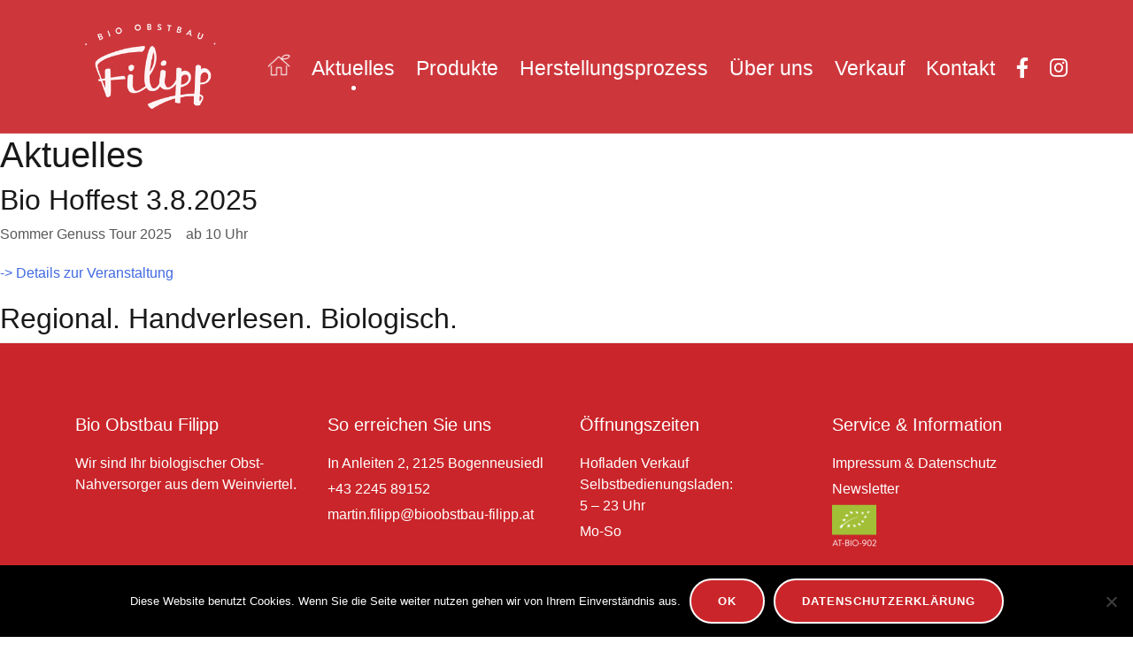

--- FILE ---
content_type: text/html; charset=UTF-8
request_url: https://bioobstbau-filipp.at/aktuelles/
body_size: 12118
content:
<!doctype html><html lang="de-AT"><head><meta charset="UTF-8"><meta name="viewport" content="width=device-width, initial-scale=1"><link rel="profile" href="http://gmpg.org/xfn/11"><meta name='robots' content='index, follow, max-image-preview:large, max-snippet:-1, max-video-preview:-1' /><!-- This site is optimized with the Yoast SEO plugin v26.8 - https://yoast.com/product/yoast-seo-wordpress/ --><title>Aktuelles - Bio Obstbau Filipp</title><link rel="canonical" href="https://bioobstbau-filipp.at/aktuelles/" /><meta property="og:locale" content="de_DE" /><meta property="og:type" content="article" /><meta property="og:title" content="Aktuelles - Bio Obstbau Filipp" /><meta property="og:description" content="Aktuelles Bio Hoffest 3.8.2025 Sommer Genuss Tour 2025    ab 10 Uhr -&gt; Details zur Veranstaltung Regional. Handverlesen. Biologisch." /><meta property="og:url" content="https://bioobstbau-filipp.at/aktuelles/" /><meta property="og:site_name" content="Bio Obstbau Filipp" /><meta property="article:modified_time" content="2025-09-01T16:10:52+00:00" /><meta name="twitter:card" content="summary_large_image" /><meta name="twitter:label1" content="Geschätzte Lesezeit" /><meta name="twitter:data1" content="1 Minute" /> <script type="application/ld+json" class="yoast-schema-graph">{"@context":"https://schema.org","@graph":[{"@type":"WebPage","@id":"https://bioobstbau-filipp.at/aktuelles/","url":"https://bioobstbau-filipp.at/aktuelles/","name":"Aktuelles - Bio Obstbau Filipp","isPartOf":{"@id":"https://bioobstbau-filipp.at/#website"},"datePublished":"2022-08-03T12:38:31+00:00","dateModified":"2025-09-01T16:10:52+00:00","breadcrumb":{"@id":"https://bioobstbau-filipp.at/aktuelles/#breadcrumb"},"inLanguage":"de-AT","potentialAction":[{"@type":"ReadAction","target":["https://bioobstbau-filipp.at/aktuelles/"]}]},{"@type":"BreadcrumbList","@id":"https://bioobstbau-filipp.at/aktuelles/#breadcrumb","itemListElement":[{"@type":"ListItem","position":1,"name":"Home","item":"https://bioobstbau-filipp.at/"},{"@type":"ListItem","position":2,"name":"Aktuelles"}]},{"@type":"WebSite","@id":"https://bioobstbau-filipp.at/#website","url":"https://bioobstbau-filipp.at/","name":"Bio Obstbau Filipp","description":"Bio Spezialitäten aus dem Weinviertel","publisher":{"@id":"https://bioobstbau-filipp.at/#organization"},"potentialAction":[{"@type":"SearchAction","target":{"@type":"EntryPoint","urlTemplate":"https://bioobstbau-filipp.at/?s={search_term_string}"},"query-input":{"@type":"PropertyValueSpecification","valueRequired":true,"valueName":"search_term_string"}}],"inLanguage":"de-AT"},{"@type":"Organization","@id":"https://bioobstbau-filipp.at/#organization","name":"Bio Obstbau Filipp","url":"https://bioobstbau-filipp.at/","logo":{"@type":"ImageObject","inLanguage":"de-AT","@id":"https://bioobstbau-filipp.at/#/schema/logo/image/","url":"https://bioobstbau-filipp.at/wp-content/uploads/2019/10/cropped-filipp_logo2.png","contentUrl":"https://bioobstbau-filipp.at/wp-content/uploads/2019/10/cropped-filipp_logo2.png","width":250,"height":250,"caption":"Bio Obstbau Filipp"},"image":{"@id":"https://bioobstbau-filipp.at/#/schema/logo/image/"}}]}</script> <!-- / Yoast SEO plugin. --><link rel="alternate" type="application/rss+xml" title="Bio Obstbau Filipp &raquo; Feed" href="https://bioobstbau-filipp.at/feed/" /><link rel="alternate" type="application/rss+xml" title="Bio Obstbau Filipp &raquo; Kommentar-Feed" href="https://bioobstbau-filipp.at/comments/feed/" /><link rel="alternate" title="oEmbed (JSON)" type="application/json+oembed" href="https://bioobstbau-filipp.at/wp-json/oembed/1.0/embed?url=https%3A%2F%2Fbioobstbau-filipp.at%2Faktuelles%2F" /><link rel="alternate" title="oEmbed (XML)" type="text/xml+oembed" href="https://bioobstbau-filipp.at/wp-json/oembed/1.0/embed?url=https%3A%2F%2Fbioobstbau-filipp.at%2Faktuelles%2F&#038;format=xml" /><style id='wp-img-auto-sizes-contain-inline-css' type='text/css'>img:is([sizes=auto i],[sizes^="auto," i]){contain-intrinsic-size:3000px 1500px} /*# sourceURL=wp-img-auto-sizes-contain-inline-css */</style><style id='wp-emoji-styles-inline-css' type='text/css'>img.wp-smiley, img.emoji { display: inline !important; border: none !important; box-shadow: none !important; height: 1em !important; width: 1em !important; margin: 0 0.07em !important; vertical-align: -0.1em !important; background: none !important; padding: 0 !important; } /*# sourceURL=wp-emoji-styles-inline-css */</style><style id='classic-theme-styles-inline-css' type='text/css'>/*! This file is auto-generated */ .wp-block-button__link{color:#fff;background-color:#32373c;border-radius:9999px;box-shadow:none;text-decoration:none;padding:calc(.667em + 2px) calc(1.333em + 2px);font-size:1.125em}.wp-block-file__button{background:#32373c;color:#fff;text-decoration:none} /*# sourceURL=/wp-includes/css/classic-themes.min.css */</style><style id='global-styles-inline-css' type='text/css'>:root{--wp--preset--aspect-ratio--square: 1;--wp--preset--aspect-ratio--4-3: 4/3;--wp--preset--aspect-ratio--3-4: 3/4;--wp--preset--aspect-ratio--3-2: 3/2;--wp--preset--aspect-ratio--2-3: 2/3;--wp--preset--aspect-ratio--16-9: 16/9;--wp--preset--aspect-ratio--9-16: 9/16;--wp--preset--color--black: #000000;--wp--preset--color--cyan-bluish-gray: #abb8c3;--wp--preset--color--white: #ffffff;--wp--preset--color--pale-pink: #f78da7;--wp--preset--color--vivid-red: #cf2e2e;--wp--preset--color--luminous-vivid-orange: #ff6900;--wp--preset--color--luminous-vivid-amber: #fcb900;--wp--preset--color--light-green-cyan: #7bdcb5;--wp--preset--color--vivid-green-cyan: #00d084;--wp--preset--color--pale-cyan-blue: #8ed1fc;--wp--preset--color--vivid-cyan-blue: #0693e3;--wp--preset--color--vivid-purple: #9b51e0;--wp--preset--gradient--vivid-cyan-blue-to-vivid-purple: linear-gradient(135deg,rgb(6,147,227) 0%,rgb(155,81,224) 100%);--wp--preset--gradient--light-green-cyan-to-vivid-green-cyan: linear-gradient(135deg,rgb(122,220,180) 0%,rgb(0,208,130) 100%);--wp--preset--gradient--luminous-vivid-amber-to-luminous-vivid-orange: linear-gradient(135deg,rgb(252,185,0) 0%,rgb(255,105,0) 100%);--wp--preset--gradient--luminous-vivid-orange-to-vivid-red: linear-gradient(135deg,rgb(255,105,0) 0%,rgb(207,46,46) 100%);--wp--preset--gradient--very-light-gray-to-cyan-bluish-gray: linear-gradient(135deg,rgb(238,238,238) 0%,rgb(169,184,195) 100%);--wp--preset--gradient--cool-to-warm-spectrum: linear-gradient(135deg,rgb(74,234,220) 0%,rgb(151,120,209) 20%,rgb(207,42,186) 40%,rgb(238,44,130) 60%,rgb(251,105,98) 80%,rgb(254,248,76) 100%);--wp--preset--gradient--blush-light-purple: linear-gradient(135deg,rgb(255,206,236) 0%,rgb(152,150,240) 100%);--wp--preset--gradient--blush-bordeaux: linear-gradient(135deg,rgb(254,205,165) 0%,rgb(254,45,45) 50%,rgb(107,0,62) 100%);--wp--preset--gradient--luminous-dusk: linear-gradient(135deg,rgb(255,203,112) 0%,rgb(199,81,192) 50%,rgb(65,88,208) 100%);--wp--preset--gradient--pale-ocean: linear-gradient(135deg,rgb(255,245,203) 0%,rgb(182,227,212) 50%,rgb(51,167,181) 100%);--wp--preset--gradient--electric-grass: linear-gradient(135deg,rgb(202,248,128) 0%,rgb(113,206,126) 100%);--wp--preset--gradient--midnight: linear-gradient(135deg,rgb(2,3,129) 0%,rgb(40,116,252) 100%);--wp--preset--font-size--small: 13px;--wp--preset--font-size--medium: 20px;--wp--preset--font-size--large: 36px;--wp--preset--font-size--x-large: 42px;--wp--preset--spacing--20: 0.44rem;--wp--preset--spacing--30: 0.67rem;--wp--preset--spacing--40: 1rem;--wp--preset--spacing--50: 1.5rem;--wp--preset--spacing--60: 2.25rem;--wp--preset--spacing--70: 3.38rem;--wp--preset--spacing--80: 5.06rem;--wp--preset--shadow--natural: 6px 6px 9px rgba(0, 0, 0, 0.2);--wp--preset--shadow--deep: 12px 12px 50px rgba(0, 0, 0, 0.4);--wp--preset--shadow--sharp: 6px 6px 0px rgba(0, 0, 0, 0.2);--wp--preset--shadow--outlined: 6px 6px 0px -3px rgb(255, 255, 255), 6px 6px rgb(0, 0, 0);--wp--preset--shadow--crisp: 6px 6px 0px rgb(0, 0, 0);}:where(.is-layout-flex){gap: 0.5em;}:where(.is-layout-grid){gap: 0.5em;}body .is-layout-flex{display: flex;}.is-layout-flex{flex-wrap: wrap;align-items: center;}.is-layout-flex > :is(*, div){margin: 0;}body .is-layout-grid{display: grid;}.is-layout-grid > :is(*, div){margin: 0;}:where(.wp-block-columns.is-layout-flex){gap: 2em;}:where(.wp-block-columns.is-layout-grid){gap: 2em;}:where(.wp-block-post-template.is-layout-flex){gap: 1.25em;}:where(.wp-block-post-template.is-layout-grid){gap: 1.25em;}.has-black-color{color: var(--wp--preset--color--black) !important;}.has-cyan-bluish-gray-color{color: var(--wp--preset--color--cyan-bluish-gray) !important;}.has-white-color{color: var(--wp--preset--color--white) !important;}.has-pale-pink-color{color: var(--wp--preset--color--pale-pink) !important;}.has-vivid-red-color{color: var(--wp--preset--color--vivid-red) !important;}.has-luminous-vivid-orange-color{color: var(--wp--preset--color--luminous-vivid-orange) !important;}.has-luminous-vivid-amber-color{color: var(--wp--preset--color--luminous-vivid-amber) !important;}.has-light-green-cyan-color{color: var(--wp--preset--color--light-green-cyan) !important;}.has-vivid-green-cyan-color{color: var(--wp--preset--color--vivid-green-cyan) !important;}.has-pale-cyan-blue-color{color: var(--wp--preset--color--pale-cyan-blue) !important;}.has-vivid-cyan-blue-color{color: var(--wp--preset--color--vivid-cyan-blue) !important;}.has-vivid-purple-color{color: var(--wp--preset--color--vivid-purple) !important;}.has-black-background-color{background-color: var(--wp--preset--color--black) !important;}.has-cyan-bluish-gray-background-color{background-color: var(--wp--preset--color--cyan-bluish-gray) !important;}.has-white-background-color{background-color: var(--wp--preset--color--white) !important;}.has-pale-pink-background-color{background-color: var(--wp--preset--color--pale-pink) !important;}.has-vivid-red-background-color{background-color: var(--wp--preset--color--vivid-red) !important;}.has-luminous-vivid-orange-background-color{background-color: var(--wp--preset--color--luminous-vivid-orange) !important;}.has-luminous-vivid-amber-background-color{background-color: var(--wp--preset--color--luminous-vivid-amber) !important;}.has-light-green-cyan-background-color{background-color: var(--wp--preset--color--light-green-cyan) !important;}.has-vivid-green-cyan-background-color{background-color: var(--wp--preset--color--vivid-green-cyan) !important;}.has-pale-cyan-blue-background-color{background-color: var(--wp--preset--color--pale-cyan-blue) !important;}.has-vivid-cyan-blue-background-color{background-color: var(--wp--preset--color--vivid-cyan-blue) !important;}.has-vivid-purple-background-color{background-color: var(--wp--preset--color--vivid-purple) !important;}.has-black-border-color{border-color: var(--wp--preset--color--black) !important;}.has-cyan-bluish-gray-border-color{border-color: var(--wp--preset--color--cyan-bluish-gray) !important;}.has-white-border-color{border-color: var(--wp--preset--color--white) !important;}.has-pale-pink-border-color{border-color: var(--wp--preset--color--pale-pink) !important;}.has-vivid-red-border-color{border-color: var(--wp--preset--color--vivid-red) !important;}.has-luminous-vivid-orange-border-color{border-color: var(--wp--preset--color--luminous-vivid-orange) !important;}.has-luminous-vivid-amber-border-color{border-color: var(--wp--preset--color--luminous-vivid-amber) !important;}.has-light-green-cyan-border-color{border-color: var(--wp--preset--color--light-green-cyan) !important;}.has-vivid-green-cyan-border-color{border-color: var(--wp--preset--color--vivid-green-cyan) !important;}.has-pale-cyan-blue-border-color{border-color: var(--wp--preset--color--pale-cyan-blue) !important;}.has-vivid-cyan-blue-border-color{border-color: var(--wp--preset--color--vivid-cyan-blue) !important;}.has-vivid-purple-border-color{border-color: var(--wp--preset--color--vivid-purple) !important;}.has-vivid-cyan-blue-to-vivid-purple-gradient-background{background: var(--wp--preset--gradient--vivid-cyan-blue-to-vivid-purple) !important;}.has-light-green-cyan-to-vivid-green-cyan-gradient-background{background: var(--wp--preset--gradient--light-green-cyan-to-vivid-green-cyan) !important;}.has-luminous-vivid-amber-to-luminous-vivid-orange-gradient-background{background: var(--wp--preset--gradient--luminous-vivid-amber-to-luminous-vivid-orange) !important;}.has-luminous-vivid-orange-to-vivid-red-gradient-background{background: var(--wp--preset--gradient--luminous-vivid-orange-to-vivid-red) !important;}.has-very-light-gray-to-cyan-bluish-gray-gradient-background{background: var(--wp--preset--gradient--very-light-gray-to-cyan-bluish-gray) !important;}.has-cool-to-warm-spectrum-gradient-background{background: var(--wp--preset--gradient--cool-to-warm-spectrum) !important;}.has-blush-light-purple-gradient-background{background: var(--wp--preset--gradient--blush-light-purple) !important;}.has-blush-bordeaux-gradient-background{background: var(--wp--preset--gradient--blush-bordeaux) !important;}.has-luminous-dusk-gradient-background{background: var(--wp--preset--gradient--luminous-dusk) !important;}.has-pale-ocean-gradient-background{background: var(--wp--preset--gradient--pale-ocean) !important;}.has-electric-grass-gradient-background{background: var(--wp--preset--gradient--electric-grass) !important;}.has-midnight-gradient-background{background: var(--wp--preset--gradient--midnight) !important;}.has-small-font-size{font-size: var(--wp--preset--font-size--small) !important;}.has-medium-font-size{font-size: var(--wp--preset--font-size--medium) !important;}.has-large-font-size{font-size: var(--wp--preset--font-size--large) !important;}.has-x-large-font-size{font-size: var(--wp--preset--font-size--x-large) !important;} :where(.wp-block-post-template.is-layout-flex){gap: 1.25em;}:where(.wp-block-post-template.is-layout-grid){gap: 1.25em;} :where(.wp-block-term-template.is-layout-flex){gap: 1.25em;}:where(.wp-block-term-template.is-layout-grid){gap: 1.25em;} :where(.wp-block-columns.is-layout-flex){gap: 2em;}:where(.wp-block-columns.is-layout-grid){gap: 2em;} :root :where(.wp-block-pullquote){font-size: 1.5em;line-height: 1.6;} /*# sourceURL=global-styles-inline-css */</style><link rel='preload' as='style' onload='this.rel="stylesheet"' id='aeh-processed-header-0-css' href='https://bioobstbau-filipp.at/wp-content/uploads/aeh-cache/1757595017/com/processed-header-d9d130e1f2f9f9dbffdfc1ed7a73e6b8f5e54b59.min.css' type='text/css' media='all' /><!--n2css--><!--n2js--><script type="text/javascript" id="cookie-notice-front-js-before">/*  */
var cnArgs = {"ajaxUrl":"https:\/\/bioobstbau-filipp.at\/wp-admin\/admin-ajax.php","nonce":"b640bd97f9","hideEffect":"fade","position":"bottom","onScroll":false,"onScrollOffset":100,"onClick":false,"cookieName":"cookie_notice_accepted","cookieTime":2592000,"cookieTimeRejected":2592000,"globalCookie":false,"redirection":false,"cache":false,"revokeCookies":false,"revokeCookiesOpt":"automatic"};

//# sourceURL=cookie-notice-front-js-before
/*  */</script> <script type="text/javascript" src="https://bioobstbau-filipp.at/wp-content/plugins/cookie-notice/js/front.min.js?ver=2.5.11" id="cookie-notice-front-js"></script> <script type="text/javascript" src="https://bioobstbau-filipp.at/wp-includes/js/jquery/jquery.min.js?ver=3.7.1" id="jquery-core-js"></script> <script type="text/javascript" src="https://bioobstbau-filipp.at/wp-includes/js/jquery/jquery-migrate.min.js?ver=3.4.1" id="jquery-migrate-js"></script> <link rel="https://api.w.org/" href="https://bioobstbau-filipp.at/wp-json/" /><link rel="alternate" title="JSON" type="application/json" href="https://bioobstbau-filipp.at/wp-json/wp/v2/pages/1351" /><link rel="EditURI" type="application/rsd+xml" title="RSD" href="https://bioobstbau-filipp.at/xmlrpc.php?rsd" /><meta name="generator" content="WordPress 6.9" /><link rel='shortlink' href='https://bioobstbau-filipp.at/?p=1351' /><meta name="generator" content="Elementor 3.34.2; features: additional_custom_breakpoints; settings: css_print_method-external, google_font-enabled, font_display-auto"><style type="text/css">.recentcomments a{display:inline !important;padding:0 !important;margin:0 !important;}</style><style>.e-con.e-parent:nth-of-type(n+4):not(.e-lazyloaded):not(.e-no-lazyload), .e-con.e-parent:nth-of-type(n+4):not(.e-lazyloaded):not(.e-no-lazyload) * { background-image: none !important; } @media screen and (max-height: 1024px) { .e-con.e-parent:nth-of-type(n+3):not(.e-lazyloaded):not(.e-no-lazyload), .e-con.e-parent:nth-of-type(n+3):not(.e-lazyloaded):not(.e-no-lazyload) * { background-image: none !important; } } @media screen and (max-height: 640px) { .e-con.e-parent:nth-of-type(n+2):not(.e-lazyloaded):not(.e-no-lazyload), .e-con.e-parent:nth-of-type(n+2):not(.e-lazyloaded):not(.e-no-lazyload) * { background-image: none !important; } }</style><link rel="icon" href="https://bioobstbau-filipp.at/wp-content/uploads/2019/10/cropped-filipp_favicon-32x32.png" sizes="32x32" /><link rel="icon" href="https://bioobstbau-filipp.at/wp-content/uploads/2019/10/cropped-filipp_favicon-192x192.png" sizes="192x192" /><link rel="apple-touch-icon" href="https://bioobstbau-filipp.at/wp-content/uploads/2019/10/cropped-filipp_favicon-180x180.png" /><meta name="msapplication-TileImage" content="https://bioobstbau-filipp.at/wp-content/uploads/2019/10/cropped-filipp_favicon-270x270.png" /><style type="text/css" id="wp-custom-css">.atu-agency-video img { display: none !important; } .atu-agency-video .eicon-play { font-size: 62px; } .atu-agency-video .elementor-custom-embed-image-overlay { height: 60px; } .atu-agency-progress .elementor-progress-wrapper { height: 8px; line-height: 8px; } .atu-agency-progress .elementor-progress-percentage { position: relative; top: -16px; font-weight: 500; font-size: 14px; } .athemes-blog:not(.atu_athemes_blog_skin) .posted-on a { color: #df2176; } .atu-agency-testimonials .elementor-testimonial-meta::after { content: "f10e"; font-family: Fontawesome; float: right; color: #ebebeb; font-size: 32px; position: relative; top: 5px; } /* Contact page map */ .contact-page-map #atu-map { height: 400px; } .contact-page-form label, .contact-page-form input:not(.wpcf7-submit), .contact-page-form select { width: 100%; max-width: 100%; } .contact-page-form select { padding: 17px 20px; } .contact-page-form .wpcf7-submit { width: auto; margin: 0 auto; display: table; border-radius: 30px; box-shadow: 0 5px 35px 0 rgba(51, 51, 51, 0.26); } .contact-page-form .row { margin-bottom: 10px; } .site-header { border-bottom: 1px solid rgba(255, 255, 255, 0.1); } button, .button, input[type="button"], input[type="reset"], input[type="submit"] { border-radius: 30px; } .page-id-198 #masthead { background-color: #13151d; } .is-sticky .site-header .custom-logo-link img { max-width: 150px; } .custom-logo-link { margin-left: 65px; max-width: 150px !important; } img { height: auto; width: auto; } .site-header { padding: 0px 0; } .sticky-header .site-header { position: fixed !important; } .menuStyle2 .site-header { background-color: rgba(200, 34, 39, 0.9) !important; z-index: 99; position: absolute; width: 100%; } .main-navigation li { padding: 0 12px; color: #fff; } body { font-family: 'Josefin Sans', sans-serif !important; font-weight:300 !important; } .mobile-menu-toggle_lines::before, .mobile-menu-toggle_lines::after { background: #fff !important; } .mobile-menu-toggle_lines { background: #fff; } .menuStyle2 .sticky-wrapper.is-sticky .main-navigation a { color: #fff !important; } .menuStyle2 .main-navigation a { color: #fff !important; font-size: 23px; } #site-navigation ul ul li { background-color: #ca252a !important; } #site-navigation ul ul li a { color: rgba(255, 255, 255, 0.72) !important; font-family: 'Josefin Sans', sans-serif !important; font-size: 20px; text-transform: none; letter-spacing: 0px; } .main-navigation li { font-weight: 400 !important; } .main-navigation ul ul li { padding-left: 15px; border: none; padding-top: 0px; padding-bottom: 4px; } li #menu-item-250 { padding-top: 15px !important; } li #menu-item-246 { padding-bottom: 12px !important; } li #menu-item-245 { padding-top: 15px !important; } li #menu-item-244 { padding-bottom: 12px !important; } .main-navigation ul { margin: -19px; margin-right: 60px; width: 1000px; margin-top: -15px; } .main-navigation ul ul { margin-right: 0px; width: auto; } h1, h2, h3, h5, h6, .site-title { font-family: 'Josefin Sans', sans-serif !important; } h4, .site-title { font-family: 'Josefin Sans', sans-serif !important; } .elementor a { color: #ca252a !important; } .elementor a:hover, a:active { text-decoration: underline !important; } .footer-widgets { background-color: #ca252a !important; } .widget { color: #fff !important; } .widget a { color: #fff !important; } .widget .widget-title { color: #fff !important; } .fa-home { content:url(https://bioobstbau-filipp.at/wp-content/uploads/2019/10/filipp_home-navicon.png) !important; height:25px; margin-bottom:-1px; } .fa-apple-alt { content:url(https://bioobstbau-filipp.at/wp-content/uploads/2019/10/filipp_apfel-icon.png) !important; } .fa-medal { content:url(https://bioobstbau-filipp.at/wp-content/uploads/2019/10/filipp_medaille.png) !important; } .fa-wine-bottle { content:url(https://bioobstbau-filipp.at/wp-content/uploads/2019/10/filipp_flasche-icon-1.png) !important; } .fa-carrot { content:url(https://bioobstbau-filipp.at/wp-content/uploads/2019/10/filipp_karotte-1.png) !important; } .fa-arrow-alt-circle-down { content:url(https://bioobstbau-filipp.at/wp-content/uploads/2019/10/filipp_weichsel.png) !important; } .fa-check { content:url(https://bioobstbau-filipp.at/wp-content/uploads/2019/10/filipp_holunder.png) !important; } .fa-arrow-alt-circle-left { content:url(https://bioobstbau-filipp.at/wp-content/uploads/2019/10/filipp_ruebe.png) !important; } .fa-check-double { content:url(https://bioobstbau-filipp.at/wp-content/uploads/2019/10/filipp_ribisel.png) !important; } .fa-arrow-alt-circle-up { content:url(https://bioobstbau-filipp.at/wp-content/uploads/2019/10/filipp_himbeere.png) !important; } .fa-chart-line { content:url(https://bioobstbau-filipp.at/wp-content/uploads/2019/10/filipp_quitte.png) !important; } .fa-circle { content:url(https://bioobstbau-filipp.at/wp-content/uploads/2019/10/filipp_traube.png) !important; } .fa-check-circle { content:url(https://bioobstbau-filipp.at/wp-content/uploads/2019/10/filipp_zwetschke.png) !important; } .page-id-570 p { font-size: 20px; line-height: 1.5em; text-align:center; } .page-id-570 .textwidget p { font-size: 16px; text-align:left; } .page-id-570 h1, .site-title { color: #ca252a !important; text-align: center; margin-top: 55px; font-size: 54px; } hr { background-color: #ca252a !important; height: 4px; width: 208px; margin-top: -15px; margin-bottom: 50px; } .sidebar-column .widget-title { margin: 0 0 20px; } .textwidget p { margin-bottom: 5px; } .button, input[type="submit"] { background-color: #ca252a !important; } .text-left { text-align: center !important; } html.hide-header .powered-by { display: none !important; } .page-id-1083 .elementor a { color: #474747 !important; } @media only screen and (max-width: 1280px) { .main-navigation ul { margin-right: -13px; } .custom-logo-link { margin-left: 20px; } } @media only screen and (max-width: 1199px) { .page-id-570 h1, .site-title { color: #ca252a !important; text-align: center; margin-top: 0px; font-size: 48px; } .sidebar-column .widget-title { margin: 0 0 20px; margin-top:20px; } .custom-logo-link { width: 150px !important; margin-left: -35px; padding-top: 13px; } .main-navigation { background-color: #ca252a !important; } .main-navigation ul { margin: -19px; width: auto; } .menuStyle2 .main-navigation a { color: #fff !important; font-size: 25px !important; } .main-navigation ul .subnav-toggle { color: #fff !important; } .menuStyle2 .mobile-menu-toggle_lines, .menuStyle2 .mobile-menu-toggle_lines::before, .menuStyle2 .mobile-menu-toggle_lines::after { background-color: #fff !important; } .main-navigation ul .subnav-toggle:hover { color: #fff !important; } .is-sticky .site-header .custom-logo-link img { max-width: 100px; } .custom-logo-link { width: 100px !important; } .main-navigation ul { margin: 0px; } } @media only screen and (max-width: 737px) { .custom-logo-link { width: 100px !important; margin-left: 10px; padding-top: 13px; } } @media only screen and (max-width: 478px) { .page-id-570 .textwidget p { text-align: center; } .custom-logo-link { width: 100px !important; margin-left: 0px; padding-top: 13px; } .footer-widgets { text-align: center; } }</style><style id="kirki-inline-styles">body{font-size:16px;}.site-title{font-size:36px;}.site-description{font-size:16px;}.main-navigation li{font-size:16px;}.main-navigation ul ul li{font-size:13px;}.single-post .entry-title{font-size:36px;color:#191919;}.widget-area .widget-title{font-size:24px;}.widget-area .widget{font-size:16px;}.sidebar-column .widget-title{font-size:20px;}.sidebar-column .widget{font-size:16px;}.site-info{font-size:13px;}.woocommerce div.product .woocommerce-tabs ul.tabs li.active a,.product div.entry-summary p.price, .product div.entry-summary span.price,.athemes-blog:not(.airi_athemes_blog_skin) .posted-on a,.athemes-blog:not(.airi_athemes_blog_skin) .byline a:hover,.testimonials-section.style1:before,.single-post .read-more-link .gt,.blog-loop .read-more-link .gt,.single-post .posted-on a,.blog-loop .posted-on a,.entry-title a:hover,.airi_recent_entries .post-date,.menuStyle3 .top-bar .contact-item .fa,.menuStyle4 .contact-area .contact-block .contact-icon,.widget_categories li:hover::before,.widget_categories li:hover a{color:#ffffff;}.product .single_add_to_cart_button.button.alt,.menuStyle4 .contact-area .contact-block .contact-icon,button,.button,input[type="button"],input[type="reset"],input[type="submit"]{border-color:#ffffff;}.woocommerce-checkout button.button.alt,.woocommerce-checkout button.button.alt:hover,.woocommerce-cart .cart-collaterals .cart_totals .button:hover,.woocommerce-cart .cart-collaterals .cart_totals .button,.product .single_add_to_cart_button.button.alt:hover,.product .single_add_to_cart_button.button.alt,.woocommerce ul.products li.product .button,.menuStyle2 .main-navigation a:hover:after, .menuStyle2 .main-navigation .current-menu-item:after,.comments-area .comment-reply-link:hover,.menuStyle4 .main-navigation .header-cta:before,.menuStyle4 .main-navigation .header-cta,button,.button,input[type="button"],input[type="reset"],input[type="submit"],.menuStyle3 .main-navigation a:hover:after,.menuStyle3 .main-navigation .current-menu-item:after{background-color:#ffffff;}.menuStyle2 .site-title a{color:#191919;}.menuStyle2 .sticky-wrapper.is-sticky .site-title a{color:#191919;}.menuStyle2 .site-description{color:#707070;}.menuStyle2 .sticky-wrapper.is-sticky .site-description{color:#707070;}.menuStyle2 .main-navigation a, .menuStyle2 .header-search-toggle, .menuStyle2 .header-search-cart li a{color:#191919;}.menuStyle2 .sticky-wrapper.is-sticky .main-navigation a, .menuStyle2 .is-sticky .header-search-toggle, .menuStyle2 .is-sticky .header-search-cart li a{color:#191919;}.menuStyle2 .site-header{background-color:#fff;}.menuStyle2 .is-sticky .site-header{background-color:#ffffff;}.menuStyle2 .mobile-menu-toggle_lines, .menuStyle2 .mobile-menu-toggle_lines:before, .menuStyle2 .mobile-menu-toggle_lines:after{background-color:#212121;}#site-navigation ul ul li a{color:#1c1c1c;}#site-navigation ul ul li{background-color:#f7f7f7;}.entry-title a{color:#191919;}.single-post .post-cat, .blog-loop .post-cat{background-color:#eff1f4;}.single-post .entry-meta, .blog-loop .entry-meta{color:#bfbfbf;}.single-post .entry-meta .byline a, .blog-loop .entry-meta .byline a{color:#595959;}.single-post .entry-content, .blog-loop .entry-content{color:#595959;}.widget .widget-title{color:#191919;}.widget{color:#707070;}.widget a{color:#595959;}@media screen and (max-width: 1199px){.menuStyle2 .site-header .main-navigation .menu li a, .menuStyle2 .main-navigation li.menu-item-has-children > a:hover + .subnav-toggle, .menuStyle2 .main-navigation ul .subnav-toggle:hover{color:#f85757;}.menuStyle2 .main-navigation a:hover:after, .menuStyle2 .main-navigation .current-menu-item:after{background-color:#f85757;}}</style></head><body class="wp-singular page-template page-template-page-templates page-template-template_page-builder page-template-page-templatestemplate_page-builder-php page page-id-1351 wp-custom-logo wp-theme-airi cookies-not-set menuStyle2 menuNotContained sticky-header elementor-default elementor-kit-1214"><div id="page" class="site"> <a class="skip-link screen-reader-text" href="#content">Skip to content</a> <header id="masthead" class="site-header"><div class="container-fluid"><div class="row"><div class="site-branding col-md-4 col-sm-6 col-9"> <a href="https://bioobstbau-filipp.at/" class="custom-logo-link" rel="home"><img width="250" height="250" src="https://bioobstbau-filipp.at/wp-content/uploads/2019/10/cropped-filipp_logo2.png" class="custom-logo" alt="Bio Obstbau Filipp" decoding="async" srcset="https://bioobstbau-filipp.at/wp-content/uploads/2019/10/cropped-filipp_logo2.png 250w, https://bioobstbau-filipp.at/wp-content/uploads/2019/10/cropped-filipp_logo2-150x150.png 150w" sizes="(max-width: 250px) 100vw, 250px" /></a></div><!-- .site-branding --><div class="header-mobile-menu col-md-8 col-sm-6 col-3"> <button class="mobile-menu-toggle" aria-controls="primary-menu"> <span class="mobile-menu-toggle_lines"></span> <span class="sr-only">Toggle mobile menu</span> </button></div><div class="d-flex justify-content-end col-md-8"> <nav id="site-navigation" class="main-navigation"><div class="menu-menu-container"><ul id="primary-menu" class="menu"><li id="menu-item-268" class="menu-item menu-item-type-custom menu-item-object-custom menu-item-home menu-item-268"><a href="https://bioobstbau-filipp.at"><i class="fas fa-home"></i></a></li><li id="menu-item-1354" class="menu-item menu-item-type-post_type menu-item-object-page current-menu-item page_item page-item-1351 current_page_item menu-item-1354"><a href="https://bioobstbau-filipp.at/aktuelles/" aria-current="page">Aktuelles</a></li><li id="menu-item-241" class="menu-item menu-item-type-custom menu-item-object-custom menu-item-has-children menu-item-241"><a>Produkte</a><ul class="sub-menu"><li id="menu-item-250" class="menu-item menu-item-type-post_type menu-item-object-page menu-item-250"><a href="https://bioobstbau-filipp.at/aepfel/">Äpfel</a></li><li id="menu-item-249" class="menu-item menu-item-type-post_type menu-item-object-page menu-item-249"><a href="https://bioobstbau-filipp.at/saefte/">Säfte</a></li><li id="menu-item-1770" class="menu-item menu-item-type-post_type menu-item-object-page menu-item-1770"><a href="https://bioobstbau-filipp.at/alkoholisches-2/">Alkoholisches</a></li><li id="menu-item-248" class="menu-item menu-item-type-post_type menu-item-object-page menu-item-248"><a href="https://bioobstbau-filipp.at/spezialitaten/">Spezialitäten</a></li><li id="menu-item-247" class="menu-item menu-item-type-post_type menu-item-object-page menu-item-247"><a href="https://bioobstbau-filipp.at/lohnverarbeitung/">Lohnverarbeitung</a></li><li id="menu-item-246" class="menu-item menu-item-type-post_type menu-item-object-page menu-item-246"><a href="https://bioobstbau-filipp.at/auszeichnungen/">Auszeichnungen</a></li></ul></li><li id="menu-item-251" class="menu-item menu-item-type-post_type menu-item-object-page menu-item-251"><a href="https://bioobstbau-filipp.at/herstellungsprozess/">Herstellungsprozess</a></li><li id="menu-item-252" class="menu-item menu-item-type-custom menu-item-object-custom menu-item-has-children menu-item-252"><a>Über uns</a><ul class="sub-menu"><li id="menu-item-245" class="menu-item menu-item-type-post_type menu-item-object-page menu-item-245"><a href="https://bioobstbau-filipp.at/unser-betrieb/">Unser Betrieb</a></li><li id="menu-item-244" class="menu-item menu-item-type-post_type menu-item-object-page menu-item-244"><a href="https://bioobstbau-filipp.at/philosophie/">Philosophie</a></li></ul></li><li id="menu-item-243" class="menu-item menu-item-type-post_type menu-item-object-page menu-item-243"><a href="https://bioobstbau-filipp.at/verkauf/">Verkauf</a></li><li id="menu-item-242" class="menu-item menu-item-type-post_type menu-item-object-page menu-item-242"><a href="https://bioobstbau-filipp.at/kontakt/">Kontakt</a></li><li id="menu-item-269" class="menu-item menu-item-type-custom menu-item-object-custom menu-item-269"><a target="_blank" href="https://www.facebook.com/bioobstbaufilipp"><i class="fab fa-facebook-f"></i></a></li><li id="menu-item-270" class="menu-item menu-item-type-custom menu-item-object-custom menu-item-270"><a target="_blank" href="https://www.instagram.com/bioobstbaufilipp/"><i class="fab fa-instagram"></i></a></li></ul></div> </nav><!-- #site-navigation --></div></div></div></header><!-- #masthead --><div id="content" class="site-content"><div id="primary" class="content-area"> <main id="main" class="site-main" role="main"><h1>Aktuelles</h1><h2>Bio Hoffest 3.8.2025</h2><p>Sommer Genuss Tour 2025    ab 10 Uhr</p><p><a href="https://bioobstbau-filipp.at/wp-content/uploads/2025/06/Plakat-Hoffest2025A3-scaled.jpg">-&gt; Details zur Veranstaltung</a></p><h2>Regional. Handverlesen. Biologisch.</h2> </main><!-- #main --></div><!-- #primary --></div><!-- #content --><div id="sidebar-footer" class="footer-widgets" role="complementary"><div class="container"><div class="row"><div class="sidebar-column col-md-3"> <section id="text-1" class="widget widget_text"><h3 class="widget-title">Bio Obstbau Filipp</h3><div class="textwidget"><p>Wir sind Ihr biologischer Obst-Nahversorger aus dem Weinviertel.</p></div> </section></div><div class="sidebar-column col-md-3"> <section id="text-2" class="widget widget_text"><h3 class="widget-title">So erreichen Sie uns</h3><div class="textwidget"><p>In Anleiten 2, 2125 Bogenneusiedl</p><p>+43 2245 89152</p><p>martin.filipp@bioobstbau-filipp.at</p></div> </section></div><div class="sidebar-column col-md-3"> <section id="text-4" class="widget widget_text"><h3 class="widget-title">Öffnungszeiten</h3><div class="textwidget"><p><strong>Hofladen Verkauf</strong><br /> <strong>Selbstbedienungsladen:</strong><br /> 5 &#8211; 23 Uhr</p><p>Mo-So</p></div> </section></div><div class="sidebar-column col-md-3"> <section id="text-5" class="widget widget_text"><h3 class="widget-title">Service &#038; Information</h3><div class="textwidget"><p class="chiquita"><a href="https://bioobstbau-filipp.at/impressum-und-datenschutz/" target="_blank" rel="noopener">Impressum &amp; Datenschutz</a></p><p class="chiquita"><a href="https://bioobstbau-filipp.at/newsletter/" target="_blank" rel="noopener">Newsletter</a></p><p><img decoding="async" class="alignnone size-full wp-image-966" src="https://bioobstbau-filipp.at/wp-content/uploads/2019/10/filipp_bio-logo-e1570108049688.png" alt="" width="50" height="52" /></p></div> </section></div></div></div></div> <footer id="colophon" class="site-footer"><div class="container"><div class="row"><div class="site-info col-md-12"> <a href="https://wordpress.org/">Proudly powered by WordPress</a> <span class="sep"> | </span> Theme: <a href="https://athemes.com/theme/airi" rel="nofollow">Airi</a> by aThemes.</div><!-- .site-info --></div></div> </footer><!-- #colophon --></div><!-- #page --> <script type="speculationrules">{"prefetch":[{"source":"document","where":{"and":[{"href_matches":"/*"},{"not":{"href_matches":["/wp-*.php","/wp-admin/*","/wp-content/uploads/*","/wp-content/*","/wp-content/plugins/*","/wp-content/themes/airi/*","/*\\?(.+)"]}},{"not":{"selector_matches":"a[rel~=\"nofollow\"]"}},{"not":{"selector_matches":".no-prefetch, .no-prefetch a"}}]},"eagerness":"conservative"}]}</script> <script>const lazyloadRunObserver = () => {
					const lazyloadBackgrounds = document.querySelectorAll( `.e-con.e-parent:not(.e-lazyloaded)` );
					const lazyloadBackgroundObserver = new IntersectionObserver( ( entries ) => {
						entries.forEach( ( entry ) => {
							if ( entry.isIntersecting ) {
								let lazyloadBackground = entry.target;
								if( lazyloadBackground ) {
									lazyloadBackground.classList.add( 'e-lazyloaded' );
								}
								lazyloadBackgroundObserver.unobserve( entry.target );
							}
						});
					}, { rootMargin: '200px 0px 200px 0px' } );
					lazyloadBackgrounds.forEach( ( lazyloadBackground ) => {
						lazyloadBackgroundObserver.observe( lazyloadBackground );
					} );
				};
				const events = [
					'DOMContentLoaded',
					'elementor/lazyload/observe',
				];
				events.forEach( ( event ) => {
					document.addEventListener( event, lazyloadRunObserver );
				} );</script> <script type="text/javascript" src="https://bioobstbau-filipp.at/wp-includes/js/dist/hooks.min.js?ver=dd5603f07f9220ed27f1" id="wp-hooks-js"></script> <script type="text/javascript" src="https://bioobstbau-filipp.at/wp-includes/js/dist/i18n.min.js?ver=c26c3dc7bed366793375" id="wp-i18n-js"></script> <script type="text/javascript" id="wp-i18n-js-after">/*  */
wp.i18n.setLocaleData( { 'text direction\u0004ltr': [ 'ltr' ] } );
//# sourceURL=wp-i18n-js-after
/*  */</script> <script type="text/javascript" src="https://bioobstbau-filipp.at/wp-content/plugins/contact-form-7/includes/swv/js/index.js?ver=6.1.4" id="swv-js"></script> <script type="text/javascript" id="contact-form-7-js-before">/*  */
var wpcf7 = {
    "api": {
        "root": "https:\/\/bioobstbau-filipp.at\/wp-json\/",
        "namespace": "contact-form-7\/v1"
    }
};
//# sourceURL=contact-form-7-js-before
/*  */</script> <script type="text/javascript" src="https://bioobstbau-filipp.at/wp-content/plugins/contact-form-7/includes/js/index.js?ver=6.1.4" id="contact-form-7-js"></script> <script type="text/javascript" src="https://bioobstbau-filipp.at/wp-content/themes/airi/js/vendor/skip-link-focus-fix.js?ver=20151215" id="airi-skip-link-focus-fix-js"></script> <script type="text/javascript" src="https://bioobstbau-filipp.at/wp-content/themes/airi/js/vendor/scripts.js?ver=20180223" id="airi-scripts-js"></script> <script type="text/javascript" src="https://bioobstbau-filipp.at/wp-content/themes/airi/js/custom/custom.min.js?ver=20181017" id="airi-main-js"></script> <script type="text/javascript" id="eael-general-js-extra">/*  */
var localize = {"ajaxurl":"https://bioobstbau-filipp.at/wp-admin/admin-ajax.php","nonce":"827673c5be","i18n":{"added":"Added ","compare":"Compare","loading":"Loading..."},"eael_translate_text":{"required_text":"is a required field","invalid_text":"Invalid","billing_text":"Billing","shipping_text":"Shipping","fg_mfp_counter_text":"of"},"page_permalink":"https://bioobstbau-filipp.at/aktuelles/","cart_redirectition":"","cart_page_url":"","el_breakpoints":{"mobile":{"label":"Mobile Portrait","value":767,"default_value":767,"direction":"max","is_enabled":true},"mobile_extra":{"label":"Mobile Landscape","value":880,"default_value":880,"direction":"max","is_enabled":false},"tablet":{"label":"Tablet Portrait","value":1024,"default_value":1024,"direction":"max","is_enabled":true},"tablet_extra":{"label":"Tablet Landscape","value":1200,"default_value":1200,"direction":"max","is_enabled":false},"laptop":{"label":"Laptop","value":1366,"default_value":1366,"direction":"max","is_enabled":false},"widescreen":{"label":"Widescreen","value":2400,"default_value":2400,"direction":"min","is_enabled":false}}};
//# sourceURL=eael-general-js-extra
/*  */</script> <script type="text/javascript" src="https://bioobstbau-filipp.at/wp-content/plugins/essential-addons-for-elementor-lite/assets/front-end/js/view/general.min.js?ver=6.5.8" id="eael-general-js"></script> <script type="text/javascript" src="https://bioobstbau-filipp.at/wp-content/plugins/premium-addons-for-elementor/assets/frontend/min-js/elements-handler.min.js?ver=4.11.65" id="pa-elements-handler-js"></script> <script type="text/javascript" src="https://bioobstbau-filipp.at/wp-includes/js/jquery/ui/effect.min.js?ver=1.13.3" id="jquery-effects-core-js"></script> <script type="text/javascript" src="https://bioobstbau-filipp.at/wp-includes/js/jquery/ui/effect-fade.min.js?ver=1.13.3" id="jquery-effects-fade-js"></script> <script type="text/javascript" src="https://bioobstbau-filipp.at/wp-includes/js/underscore.min.js?ver=1.13.7" id="underscore-js"></script> <script type="text/javascript" id="wp-util-js-extra">/*  */
var _wpUtilSettings = {"ajax":{"url":"/wp-admin/admin-ajax.php"}};
//# sourceURL=wp-util-js-extra
/*  */</script> <script type="text/javascript" src="https://bioobstbau-filipp.at/wp-includes/js/wp-util.min.js?ver=6.9" id="wp-util-js"></script> <script type="text/javascript" id="wpbc_all-js-before">/*  */
var wpbc_url_ajax ="https:\/\/bioobstbau-filipp.at\/wp-admin\/admin-ajax.php";
//# sourceURL=wpbc_all-js-before
/*  */</script> <script type="text/javascript" src="https://bioobstbau-filipp.at/wp-content/plugins/booking/_dist/all/_out/wpbc_all.js?ver=10.14.3" id="wpbc_all-js"></script> <script type="text/javascript" id="wpbc_all-js-after">/*  */
 function wpbc_init__head(){ _wpbc.set_other_param( 'locale_active', 'de_AT' ); _wpbc.set_other_param( 'time_gmt_arr', [2026,01,24,22,35]  ); _wpbc.set_other_param( 'time_local_arr', [2026,01,24,23,35]  ); _wpbc.set_other_param( 'today_arr', [2026,01,24,23,35]  ); _wpbc.set_other_param( 'availability__unavailable_from_today', '0' ); _wpbc.set_other_param( 'url_plugin', 'https://bioobstbau-filipp.at/wp-content/plugins/booking' ); _wpbc.set_other_param( 'this_page_booking_hash', ''  ); _wpbc.set_other_param( 'calendars__on_this_page', [] ); _wpbc.set_other_param( 'calendars__first_day', '1' ); _wpbc.set_other_param( 'calendars__max_monthes_in_calendar', '2y' ); _wpbc.set_other_param( 'availability__week_days_unavailable', [999] ); _wpbc.set_other_param( 'calendars__days_select_mode', 'multiple' ); _wpbc.set_other_param( 'calendars__fixed__days_num', 0 ); _wpbc.set_other_param( 'calendars__fixed__week_days__start',   [] ); _wpbc.set_other_param( 'calendars__dynamic__days_min', 0 ); _wpbc.set_other_param( 'calendars__dynamic__days_max', 0 ); _wpbc.set_other_param( 'calendars__dynamic__days_specific',    [] ); _wpbc.set_other_param( 'calendars__dynamic__week_days__start', [] ); _wpbc.set_other_param( 'calendars__days_selection__middle_days_opacity', '0.75' ); _wpbc.set_other_param( 'is_enabled_booking_recurrent_time',  true ); _wpbc.set_other_param( 'is_allow_several_months_on_mobile',  false ); _wpbc.set_other_param( 'is_enabled_change_over',  false ); _wpbc.set_other_param( 'is_enabled_booking_timeslot_picker',  false ); _wpbc.set_other_param( 'update', '10.14.3' ); _wpbc.set_other_param( 'version', 'free' ); _wpbc.set_message( 'message_dates_times_unavailable', "These dates and times in this calendar are already booked or unavailable." ); _wpbc.set_message( 'message_choose_alternative_dates', "Please choose alternative date(s), times, or adjust the number of slots booked." ); _wpbc.set_message( 'message_cannot_save_in_one_resource', "It is not possible to store this sequence of the dates into the one same resource." ); _wpbc.set_message( 'message_check_required', "This field is required" ); _wpbc.set_message( 'message_check_required_for_check_box', "This checkbox must be checked" ); _wpbc.set_message( 'message_check_required_for_radio_box', "At least one option must be selected" ); _wpbc.set_message( 'message_check_email', "Incorrect email address" ); _wpbc.set_message( 'message_check_same_email', "Your emails do not match" ); _wpbc.set_message( 'message_check_no_selected_dates', "Please, select booking date(s) at Calendar." ); _wpbc.set_message( 'message_processing', "Processing" ); _wpbc.set_message( 'message_deleting', "Deleting" ); _wpbc.set_message( 'message_updating', "Updating" ); _wpbc.set_message( 'message_saving', "Saving" ); _wpbc.set_message( 'message_error_check_in_out_time', "Error! Please reset your check-in\/check-out dates above." ); _wpbc.set_message( 'message_error_start_time', "Start Time is invalid. The date or time may be booked, or already in the past! Please choose another date or time." ); _wpbc.set_message( 'message_error_end_time', "End Time is invalid. The date or time may be booked, or already in the past. The End Time may also be earlier that the start time, if only 1 day was selected! Please choose another date or time." ); _wpbc.set_message( 'message_error_range_time', "The time(s) may be booked, or already in the past!" ); _wpbc.set_message( 'message_error_duration_time', "The time(s) may be booked, or already in the past!" ); console.log( '== WPBC VARS 10.14.3 [free] LOADED ==' ); } ( function() { if ( document.readyState === 'loading' ){ document.addEventListener( 'DOMContentLoaded', wpbc_init__head ); } else { wpbc_init__head(); } }() );
//# sourceURL=wpbc_all-js-after
/*  */</script> <script type="text/javascript" src="https://bioobstbau-filipp.at/wp-content/plugins/booking/vendors/_custom/popper/popper.js?ver=10.14.3" id="wpbc-popper-js"></script> <script type="text/javascript" src="https://bioobstbau-filipp.at/wp-content/plugins/booking/vendors/_custom/tippy.js/dist/tippy-bundle.umd.js?ver=10.14.3" id="wpbc-tipcy-js"></script> <script type="text/javascript" src="https://bioobstbau-filipp.at/wp-content/plugins/booking/js/datepick/jquery.datepick.wpbc.9.0.js?ver=10.14.3" id="wpbc-datepick-js"></script> <script type="text/javascript" src="https://bioobstbau-filipp.at/wp-content/plugins/booking/js/datepick/jquery.datepick-de.js?ver=10.14.3" id="wpbc-datepick-localize-js"></script> <script type="text/javascript" src="https://bioobstbau-filipp.at/wp-content/plugins/booking/js/client.js?ver=10.14.3" id="wpbc-main-client-js"></script> <script type="text/javascript" src="https://bioobstbau-filipp.at/wp-content/plugins/booking/includes/_capacity/_out/create_booking.js?ver=10.14.3" id="wpbc_capacity-js"></script> <script type="text/javascript" src="https://bioobstbau-filipp.at/wp-content/plugins/booking/js/wpbc_times.js?ver=10.14.3" id="wpbc-times-js"></script> <script type="text/javascript" src="https://bioobstbau-filipp.at/wp-content/plugins/booking/js/wpbc_time-selector.js?ver=10.14.3" id="wpbc-time-selector-js"></script> <script type="text/javascript" src="https://bioobstbau-filipp.at/wp-content/plugins/booking/vendors/imask/dist/imask.js?ver=10.14.3" id="wpbc-imask-js"></script> <script type="text/javascript" src="https://bioobstbau-filipp.at/wp-content/plugins/booking/core/timeline/v2/_out/timeline_v2.js?ver=10.14.3" id="wpbc-timeline-flex-js"></script> <script id="wp-emoji-settings" type="application/json">{"baseUrl":"https://s.w.org/images/core/emoji/17.0.2/72x72/","ext":".png","svgUrl":"https://s.w.org/images/core/emoji/17.0.2/svg/","svgExt":".svg","source":{"concatemoji":"https://bioobstbau-filipp.at/wp-includes/js/wp-emoji-release.min.js?ver=6.9"}}</script> <script type="module">/*  */
/*! This file is auto-generated */
const a=JSON.parse(document.getElementById("wp-emoji-settings").textContent),o=(window._wpemojiSettings=a,"wpEmojiSettingsSupports"),s=["flag","emoji"];function i(e){try{var t={supportTests:e,timestamp:(new Date).valueOf()};sessionStorage.setItem(o,JSON.stringify(t))}catch(e){}}function c(e,t,n){e.clearRect(0,0,e.canvas.width,e.canvas.height),e.fillText(t,0,0);t=new Uint32Array(e.getImageData(0,0,e.canvas.width,e.canvas.height).data);e.clearRect(0,0,e.canvas.width,e.canvas.height),e.fillText(n,0,0);const a=new Uint32Array(e.getImageData(0,0,e.canvas.width,e.canvas.height).data);return t.every((e,t)=>e===a[t])}function p(e,t){e.clearRect(0,0,e.canvas.width,e.canvas.height),e.fillText(t,0,0);var n=e.getImageData(16,16,1,1);for(let e=0;e<n.data.length;e++)if(0!==n.data[e])return!1;return!0}function u(e,t,n,a){switch(t){case"flag":return n(e,"\ud83c\udff3\ufe0f\u200d\u26a7\ufe0f","\ud83c\udff3\ufe0f\u200b\u26a7\ufe0f")?!1:!n(e,"\ud83c\udde8\ud83c\uddf6","\ud83c\udde8\u200b\ud83c\uddf6")&&!n(e,"\ud83c\udff4\udb40\udc67\udb40\udc62\udb40\udc65\udb40\udc6e\udb40\udc67\udb40\udc7f","\ud83c\udff4\u200b\udb40\udc67\u200b\udb40\udc62\u200b\udb40\udc65\u200b\udb40\udc6e\u200b\udb40\udc67\u200b\udb40\udc7f");case"emoji":return!a(e,"\ud83e\u1fac8")}return!1}function f(e,t,n,a){let r;const o=(r="undefined"!=typeof WorkerGlobalScope&&self instanceof WorkerGlobalScope?new OffscreenCanvas(300,150):document.createElement("canvas")).getContext("2d",{willReadFrequently:!0}),s=(o.textBaseline="top",o.font="600 32px Arial",{});return e.forEach(e=>{s[e]=t(o,e,n,a)}),s}function r(e){var t=document.createElement("script");t.src=e,t.defer=!0,document.head.appendChild(t)}a.supports={everything:!0,everythingExceptFlag:!0},new Promise(t=>{let n=function(){try{var e=JSON.parse(sessionStorage.getItem(o));if("object"==typeof e&&"number"==typeof e.timestamp&&(new Date).valueOf()<e.timestamp+604800&&"object"==typeof e.supportTests)return e.supportTests}catch(e){}return null}();if(!n){if("undefined"!=typeof Worker&&"undefined"!=typeof OffscreenCanvas&&"undefined"!=typeof URL&&URL.createObjectURL&&"undefined"!=typeof Blob)try{var e="postMessage("+f.toString()+"("+[JSON.stringify(s),u.toString(),c.toString(),p.toString()].join(",")+"));",a=new Blob([e],{type:"text/javascript"});const r=new Worker(URL.createObjectURL(a),{name:"wpTestEmojiSupports"});return void(r.onmessage=e=>{i(n=e.data),r.terminate(),t(n)})}catch(e){}i(n=f(s,u,c,p))}t(n)}).then(e=>{for(const n in e)a.supports[n]=e[n],a.supports.everything=a.supports.everything&&a.supports[n],"flag"!==n&&(a.supports.everythingExceptFlag=a.supports.everythingExceptFlag&&a.supports[n]);var t;a.supports.everythingExceptFlag=a.supports.everythingExceptFlag&&!a.supports.flag,a.supports.everything||((t=a.source||{}).concatemoji?r(t.concatemoji):t.wpemoji&&t.twemoji&&(r(t.twemoji),r(t.wpemoji)))});
//# sourceURL=https://bioobstbau-filipp.at/wp-includes/js/wp-emoji-loader.min.js
/*  */</script> <!-- Cookie Notice plugin v2.5.11 by Hu-manity.co https://hu-manity.co/ --><div id="cookie-notice" role="dialog" class="cookie-notice-hidden cookie-revoke-hidden cn-position-bottom" aria-label="Cookie Notice" style="background-color: rgba(0,0,0,1);"><div class="cookie-notice-container" style="color: #fff"><span id="cn-notice-text" class="cn-text-container">Diese Website benutzt Cookies. Wenn Sie die Seite weiter nutzen gehen wir von Ihrem Einverständnis aus.</span><span id="cn-notice-buttons" class="cn-buttons-container"><button id="cn-accept-cookie" data-cookie-set="accept" class="cn-set-cookie cn-button cn-button-custom button" aria-label="OK">OK</button><button data-link-url="https://bioobstbau-filipp.at/impressum-und-datenschutz/" data-link-target="_blank" id="cn-more-info" class="cn-more-info cn-button cn-button-custom button" aria-label="Datenschutzerklärung">Datenschutzerklärung</button></span><button type="button" id="cn-close-notice" data-cookie-set="accept" class="cn-close-icon" aria-label="No"></button></div></div> <!-- / Cookie Notice plugin --></body></html>